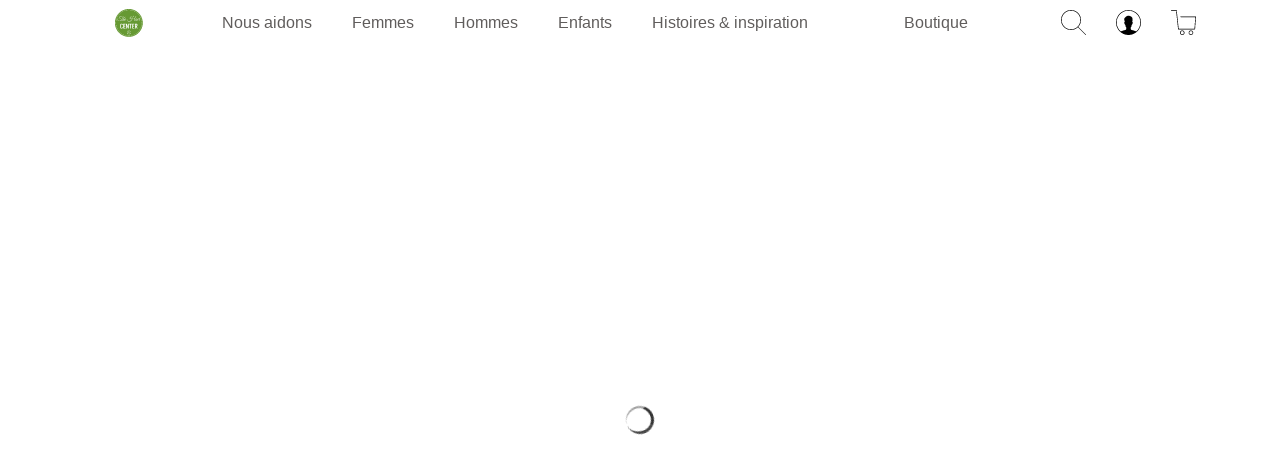

--- FILE ---
content_type: image/svg+xml
request_url: https://thehaircenter.ch/cdn/shop/files/Newsletter_200x.svg?v=1694678136
body_size: -617
content:
<?xml version="1.0" encoding="utf-8"?>
<!-- Generator: Adobe Illustrator 27.3.1, SVG Export Plug-In . SVG Version: 6.00 Build 0)  -->
<svg version="1.1" id="Newsletter" xmlns="http://www.w3.org/2000/svg" xmlns:xlink="http://www.w3.org/1999/xlink" x="0px" y="0px"
	 viewBox="0 0 80 80" style="enable-background:new 0 0 80 80;" xml:space="preserve">
<style type="text/css">
	.st0{fill:#FFFFFF;}
	.st1{fill:none;stroke:#FFFFFF;stroke-linecap:round;stroke-miterlimit:10;}
</style>
<g id="XMLID_1_">
	<path class="st0" d="M40,1c21.5,0,39,17.5,39,39S61.5,79,40,79S1,61.5,1,40S18.5,1,40,1 M40,0C17.91,0,0,17.91,0,40s17.91,40,40,40
		s40-17.91,40-40S62.09,0,40,0L40,0z"/>
</g>
<g>
	<g>
		<path class="st0" d="M63.23,25.86v29.2h-46v-29.2H63.23 M64.23,24.86h-48v31.2h48V24.86L64.23,24.86z"/>
	</g>
	<path class="st1" d="M18.63,27.26l17.71,17.1c2.3,2.23,5.75,2.22,8.04-0.03l17.45-17.08"/>
	<line class="st1" x1="18.63" y1="53.66" x2="31.95" y2="40.26"/>
	<line class="st1" x1="61.83" y1="53.62" x2="48.5" y2="40.37"/>
</g>
</svg>


--- FILE ---
content_type: image/svg+xml
request_url: https://thehaircenter.ch/cdn/shop/files/Kontakt_200x.svg?v=1694678507
body_size: -366
content:
<?xml version="1.0" encoding="utf-8"?>
<!-- Generator: Adobe Illustrator 27.3.1, SVG Export Plug-In . SVG Version: 6.00 Build 0)  -->
<svg version="1.1" id="Kontakt" xmlns="http://www.w3.org/2000/svg" xmlns:xlink="http://www.w3.org/1999/xlink" x="0px" y="0px"
	 viewBox="0 0 80 80" style="enable-background:new 0 0 80 80;" xml:space="preserve">
<style type="text/css">
	.st0{fill:#FFFFFF;}
	.st1{fill:none;stroke:#FFFFFF;stroke-linecap:round;stroke-miterlimit:10;}
	.st2{fill:none;stroke:#FFFFFF;stroke-miterlimit:10;}
</style>
<g>
	<g>
		<g id="XMLID_9_">
			<path class="st0" d="M40,1c21.5,0,39,17.5,39,39S61.5,79,40,79S1,61.5,1,40S18.5,1,40,1 M40,0C17.91,0,0,17.91,0,40
				s17.91,40,40,40s40-17.91,40-40S62.09,0,40,0L40,0z"/>
		</g>
	</g>
	<g>
		<g>
			<path class="st1" d="M54.54,58.96v-3.6c-2.16,2.75-4.71,4.03-8.69,4.03c-3.66,0-6.86-1.44-8.89-3.99
				c-2.22-2.74-3.38-6.1-2.88-12.03c0.31-3.62,0.58-4.98,2.68-7.6c1.98-2.48,5.23-4.05,9.02-4.05c3.79,0,6.54,1.37,8.76,4.12v-5.1
				c0-3.46-0.65-5.49-2.55-7.45c-1.83-1.83-4.18-2.61-7.26-2.61h-8.5c-3.07,0-5.23,0.72-7.12,2.61c-1.96,1.96-2.61,3.86-2.61,7.45
				v22.03c0,4.12,0.72,5.69,3.73,7.91"/>
		</g>
		<line class="st2" x1="54.54" y1="35.07" x2="54.54" y2="55.84"/>
	</g>
</g>
</svg>


--- FILE ---
content_type: image/svg+xml
request_url: https://thehaircenter.ch/cdn/shop/t/3/assets/shop.svg?v=142024486367141646181692774424
body_size: -452
content:
<?xml version="1.0" encoding="utf-8"?>
<!-- Generator: Adobe Illustrator 27.3.1, SVG Export Plug-In . SVG Version: 6.00 Build 0)  -->
<svg version="1.1" id="Einkaufswagen_on" xmlns="http://www.w3.org/2000/svg" xmlns:xlink="http://www.w3.org/1999/xlink" x="0px"
	 y="0px" viewBox="0 0 38 38" style="enable-background:new 0 0 38 38;" xml:space="preserve">
<g>
	<path d="M36.11,29.48H11.27c-0.26,0-0.47-0.19-0.5-0.45L7.72,1H0.5C0.22,1,0,0.78,0,0.5S0.22,0,0.5,0h7.67
		c0.26,0,0.47,0.19,0.5,0.45l3.05,28.03h23.93l1.31-17.65H14.68c-0.28,0-0.5-0.22-0.5-0.5c0-0.28,0.22-0.5,0.5-0.5H37.5
		c0.14,0,0.27,0.06,0.37,0.16c0.09,0.1,0.14,0.24,0.13,0.38l-1.39,18.65C36.59,29.28,36.37,29.48,36.11,29.48z"/>
	<path d="M17.1,38c-1.92,0-3.49-1.56-3.49-3.48c0-1.92,1.57-3.48,3.49-3.48s3.49,1.56,3.49,3.48C20.59,36.44,19.03,38,17.1,38z
		 M17.1,32.04c-1.37,0-2.49,1.11-2.49,2.48c0,1.37,1.12,2.48,2.49,2.48s2.49-1.11,2.49-2.48C19.59,33.15,18.47,32.04,17.1,32.04z"/>
	<path d="M30.29,38c-1.93,0-3.49-1.56-3.49-3.48c0-1.92,1.57-3.48,3.49-3.48s3.49,1.56,3.49,3.48C33.78,36.44,32.22,38,30.29,38z
		 M30.29,32.04c-1.37,0-2.49,1.11-2.49,2.48c0,1.37,1.12,2.48,2.49,2.48s2.49-1.11,2.49-2.48C32.78,33.15,31.66,32.04,30.29,32.04z"
		/>
</g>
</svg>


--- FILE ---
content_type: image/svg+xml
request_url: https://thehaircenter.ch/cdn/shop/t/3/assets/account.svg?v=161287583290910060191692774408
body_size: -243
content:
<?xml version="1.0" encoding="utf-8"?>
<!-- Generator: Adobe Illustrator 27.3.1, SVG Export Plug-In . SVG Version: 6.00 Build 0)  -->
<svg version="1.1" id="Account_on" xmlns="http://www.w3.org/2000/svg" xmlns:xlink="http://www.w3.org/1999/xlink" x="0px" y="0px"
	 viewBox="0 0 38 38" style="enable-background:new 0 0 38 38;" xml:space="preserve">
<path d="M19,0C8.51,0,0,8.51,0,19s8.51,19,19,19s19-8.51,19-19S29.49,0,19,0z M30.58,32.76c-0.46-0.59-1.82-1.03-3.4-1.48
	c-0.96-0.28-1.91-0.59-2.89-0.78c-1.35-0.26-1.82-0.89-1.89-2.29c-0.01-0.2-0.11-1.73,0.1-1.84c0.8-0.4,0.95-1.67,1.11-2.43
	c0.05-0.26,0.02-0.88,0.2-1.06c0.72-0.72,1.86-2.88,1.58-4.06c-0.19-0.77-0.63-0.17-0.74-0.65c-0.07-0.29,0.16-0.71,0.24-0.96
	c0.47-1.41,0.37-2.96,0.13-4.4c-0.17-1-0.61-2.01-1.46-2.53c-1.28-0.77-2.12-1.24-3.6-1.55c-2.11-0.45-4.34,0.74-5.76,2.21
	c-0.59,0.6-1.46,1.47-1.57,2.34c-0.12,0.92,0.03,2.28,0.23,3.17c0.11,0.48,0.56,1.24,0.45,1.73c-0.11,0.48-0.55-0.12-0.74,0.65
	c-0.29,1.19,0.85,3.34,1.58,4.06c0.18,0.18,0.14,0.8,0.2,1.06c0.16,0.77,0.31,2.04,1.11,2.43c0.22,0.11,0.11,1.64,0.1,1.84
	c-0.08,1.4-0.55,2.03-1.89,2.29c-0.98,0.19-1.95,0.44-2.89,0.78c-1.23,0.43-2.88,0.85-3.37,1.47C3.49,29.44,1,24.51,1,19
	C1,9.07,9.07,1,19,1s18,8.07,18,18C37,24.52,34.5,29.45,30.58,32.76z"/>
</svg>


--- FILE ---
content_type: image/svg+xml
request_url: https://thehaircenter.ch/cdn/shop/files/Info_200x.svg?v=1694678547
body_size: -515
content:
<?xml version="1.0" encoding="utf-8"?>
<!-- Generator: Adobe Illustrator 27.3.1, SVG Export Plug-In . SVG Version: 6.00 Build 0)  -->
<svg version="1.1" id="Info" xmlns="http://www.w3.org/2000/svg" xmlns:xlink="http://www.w3.org/1999/xlink" x="0px" y="0px"
	 viewBox="0 0 80 80" style="enable-background:new 0 0 80 80;" xml:space="preserve">
<style type="text/css">
	.st0{fill:#FFFFFF;}
	.st1{fill:none;stroke:#FFFFFF;stroke-linecap:round;stroke-miterlimit:10;}
</style>
<g>
	<g id="XMLID_15_">
		<path class="st0" d="M40,1c21.5,0,39,17.5,39,39S61.5,79,40,79S1,61.5,1,40S18.5,1,40,1 M40,0C17.91,0,0,17.91,0,40
			s17.91,40,40,40s40-17.91,40-40S62.09,0,40,0L40,0z"/>
	</g>
	<g>
		<g>
			<g>
				<g>
					<path class="st0" d="M39.97,22.14c2.37,0,4.29,1.92,4.29,4.29s-1.92,4.29-4.29,4.29s-4.29-1.92-4.29-4.29
						S37.6,22.14,39.97,22.14 M39.97,21.14c-2.92,0-5.29,2.37-5.29,5.29c0,2.92,2.37,5.29,5.29,5.29c2.92,0,5.29-2.37,5.29-5.29
						C45.26,23.51,42.89,21.14,39.97,21.14L39.97,21.14z"/>
				</g>
			</g>
		</g>
		<g>
			<line class="st1" x1="35.86" y1="37.18" x2="39.92" y2="37.18"/>
			<line class="st1" x1="39.92" y1="37.18" x2="39.92" y2="61.14"/>
			<line class="st1" x1="34.75" y1="61.14" x2="44.73" y2="61.14"/>
		</g>
	</g>
</g>
</svg>
